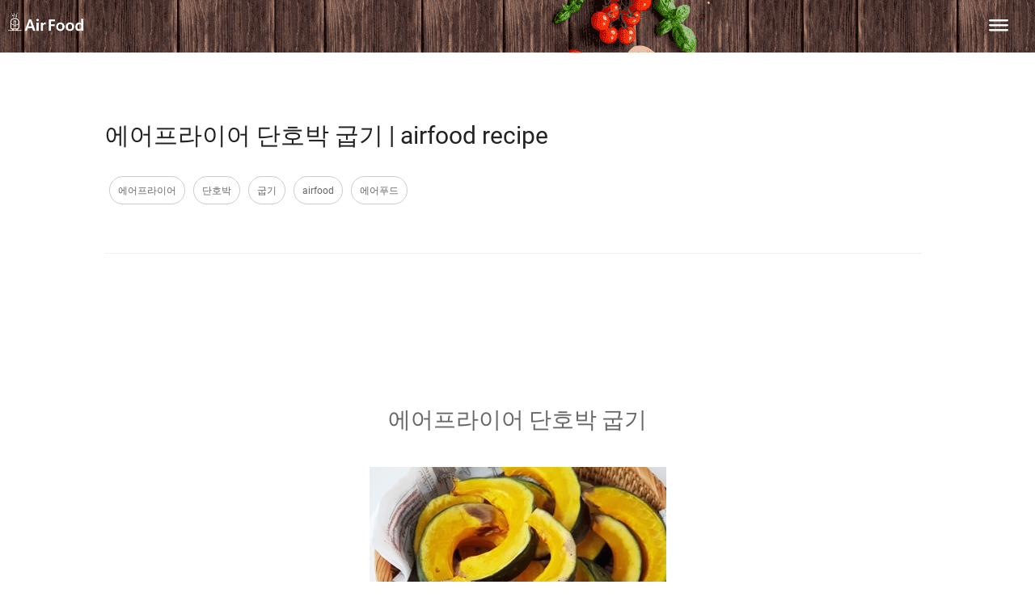

--- FILE ---
content_type: text/html; charset=UTF-8
request_url: https://airfood.kr/recipe/recipe_detail.php?regnum=64
body_size: 7583
content:



<!DOCTYPE html>
<html lang="ko-KR">
<head>

<title>에어프라이어 레시피 | airfood recipe</title>

<meta charset="UTF-8" />
<meta name="viewport" content="width=device-width, initial-scale=1" />

<!-- Setting SEO -->	
<meta name="description"			content="에어프라이어 단호박 굽기" />
<meta name="keywords"				content="airfood,에어푸드,레시피 등록,에어프라이어,에어,air fryer,air,fryer,air fryer recipe,에어 프라이어,에어프라이어 레시피,에어 프라이어 레시피,프라이어,recipe,register,레시피,recipe,에어프라이어,단호박,굽기,airfood,에어푸드" />
<meta name="copyright"				content="Copyright © 2019 Air Food" />
<meta property="og:title"			content="에어프라이어 레시피 | airfood recipe" />
<meta property="og:description"		content="에어프라이어 단호박 굽기" />
<meta property="og:image"			content="https://airfood.kr/upload/images/upload/images/b7be0246ac7e8e01400817ddbdde408a.jpg"/>
<meta property="og:url"				content="https://airfood.kr/recipe/recipe_detail.php?regnum=64" />
<!-- END SEO -->


<!--===============================================================================================-->
<link rel="stylesheet" type="text/css"  href="/css/fontawesome-all.css?10" />
<link rel="stylesheet" type="text/css"  href="/css/bootstrap.css?10" />
<link rel="stylesheet" type="text/css"  href="/css/util.css?10" />
<link rel="stylesheet" type="text/css"  href="/css/main.css?11" />
<link rel="stylesheet" type="text/css"  href="/css/hamburgers.css?10" />

<!-- Clarity -->
<script type="text/javascript">
    (function(c,l,a,r,i,t,y){
        c[a]=c[a]||function(){(c[a].q=c[a].q||[]).push(arguments)};
        t=l.createElement(r);t.async=1;t.src="https://www.clarity.ms/tag/"+i;
        y=l.getElementsByTagName(r)[0];y.parentNode.insertBefore(t,y);
    })(window, document, "clarity", "script", "ppglyyhdye");
</script>

<!-- Global site tag (gtag.js) - Google Analytics -->
<script async src="https://www.googletagmanager.com/gtag/js?id=UA-144193357-5"></script>
<script>
  window.dataLayer = window.dataLayer || [];
  function gtag(){dataLayer.push(arguments);}
  gtag('js', new Date());
  gtag('config', 'UA-144193357-5');
</script>


</head>

<body class="content-word body-min-height">
	
<header class="headr-bg">
	<div class="container-menu-desktop">

		<!-- Menu Mobile -->
		<div class="wrap-header-mobile">
			<div class="logo-mobile">
				<a href="/index.php"><img src="/images/icons/logo-01.png" alt="IMG-LOGO"></a>
			</div>
			<div id="top_menu_div" class="btn-show-menu-mobile hamburger hamburger--squeeze m-r--8">
				<span class="hamburger-box">
					<span class="hamburger-inner"></span>
				</span>
			</div>
		</div>
		
		<div class="menu-mobile">
			<ul class="main-menu-m">
				
				<a href="/index.php" id="header_recipe_a" >
					<li id="header_recipe_m">
						<i class="fas fa-fw fa-utensils"></i><span style="margin-left:10px;">Recipe</span>
					</li>
				</a>
				
				<a href="/video/video_list.php" id="header_video_a" >
					<li id="header_video_recipe_m">
						<i class="fas fa-fw fa-file-video"></i><span style="margin-left:10px;">Video Recipe</span>
					</li>
				</a>
				
				<a href="/shopping/shopping.php" id="header_shopping_a">
					<li id="header_shopping_m">
						<i class="fas fa-fw fa-shopping-bag"></i><span style="margin-left:10px;">Shopping</span>
					</li>
				</a>

				<a href="/login/login.php">
					<li id="headr_login_m" style="display:none;">
						<i class="fas fa-fw fa-sign-in-alt"></i><span style="margin-left:10px;">Login</span>
					</li>
				</a>

				<!-- Login -->
				<a href="/mypage/mypage.php">
					<li id="header_mypage_m" style="display:none;">
						<i class="fas fa-fw fa-cogs"></i><span style="margin-left:10px;">MyPage</span>
					</li>
				</a>
				
				<a href="/login/request/request_logout.php">
					<li id="header_logout_m" style="display:none;">
						<i class="fas fa-fw fa-sign-out-alt"></i><span style="margin-left:10px;">LogOut</span>
					</li>
				</a>
			</ul>
		</div>

		<!-- DeskTop Menu -->
		<div class="wrap-logo container">
			<div class="logo">
				<a href="/index.php"><img src="/images/icons/logo-01.png" alt="IMG-LOGO"></a>
			</div>
		</div>
		
		<div class="wrap-main-nav">
			<div class="main-nav">
				<nav class="menu-desktop">
					<ul class="main-menu">
						<li id="header_recipe" class="main-menu">
							<a href="/index.php"><i class="fas fa-fw fa-utensils"></i><span style="margin-left:10px;">Recipe</span></a>
						</li>
						
						<li id="header_video_recipe" class="main-menu">
							<a href="/video/video_list.php"><i class="fas fa-fw fa-file-video"></i><span style="margin-left:10px;">Video Recipe</span></a>
						</li>

						<li id="header_shopping" class="main-menu">
							<a href="/shopping/shopping.php"><i class="fas fa-fw fa-shopping-bag"></i><span style="margin-left:10px;">Shopping</span></a>
						</li>
						
						
						<li id="headr_login" class="main-menu" style="display:none;">
							<a href="/login/login.php"><i class="fas fa-fw fa-sign-in-alt"></i><span style="margin-left:10px;">Login</span></a>
						</li>
						
						<li id="header_mypage" class="main-menu" style="display:none;">
							<a href="/mypage/mypage.php"><i class="fas fa-fw fa-cogs"></i><span style="margin-left:10px;">MyPage</span></a>
						</li>

						<li id="header_logout" class="main-menu" style="display:none;">
							<a href="/login/request/request_logout.php"><i class="fas fa-fw fa-sign-out-alt"></i><span style="margin-left:10px;">LogOut</span></a>
						</li>
					</ul>
				</nav>
			</div>
		</div>
	</div>
</header>
<div id="recipe_menu_layout" class="p-t-50 p-b-50" style="display:none;">
	<div class="container">
		<div class="col-md-12">
			<a id="recipe_remove_btn"	class="app_regi_btn"	href="javascript:void(0);" rel="nofollow" >삭제</a>
			<a id="recipe_modify_btn"	class="app_regi_btn"	href="javascript:void(0);" rel="nofollow" style="margin-right:10px;">수정</a>
		</div>
	</div>
</div>

<!-- Information -->
<div class="bg0 p-t-50 content-word body-min-height">
	<div class="container" class="m-l-r-20">
		<div class="col-md-12 p-b-30">

			<div class="p-r-10 p-r-0-sr991">
				<h1 id="detail_title" class="f1-l-3 cl2 p-b-16 p-t-33 respon2 content-word">
					에어프라이어 단호박 굽기 | airfood recipe
				</h1>
				<div class="flex-wr-s-s m-t-10 m-b-10">
					<span class="flex-c-c size-h-2 bo-1-rad-20 bocl12 f1-s-9 p-rl-10 p-tb-5 m-all-5">에어프라이어</span><span class="flex-c-c size-h-2 bo-1-rad-20 bocl12 f1-s-9 p-rl-10 p-tb-5 m-all-5">단호박</span><span class="flex-c-c size-h-2 bo-1-rad-20 bocl12 f1-s-9 p-rl-10 p-tb-5 m-all-5">굽기</span><span class="flex-c-c size-h-2 bo-1-rad-20 bocl12 f1-s-9 p-rl-10 p-tb-5 m-all-5">airfood</span><span class="flex-c-c size-h-2 bo-1-rad-20 bocl12 f1-s-9 p-rl-10 p-tb-5 m-all-5">에어푸드</span>				</div>
				<div class="flex-wr-s-s p-t-5 p-b-10">
					<!--
					<span class="f1-s-3 cl8 m-r-15">
						<span id="detail_writer" class="f1-s-4 cl8 hov-cl10 trans-03">
						</span>
						<span class="m-rl-3"></span>
						<span id="detail_created">
							2020-07-03 11:52:05						</span>
					</span>
					-->
				</div>
				<hr/>

				<div class="container" style="width: 100%; margin-top:50px; margin-bottom:50px; text-align:center;">
	<div id="ad_banner_01" class="flex-c-c" style="width:320px; margin:0 auto;"> 
		<script async src="https://pagead2.googlesyndication.com/pagead/js/adsbygoogle.js?client=ca-pub-4513511797546891"
		crossorigin="anonymous"></script>
		<!-- airfood_320_50 -->
		<ins class="adsbygoogle"
			style="display:inline-block;width:320px;height:50px"
			data-ad-client="ca-pub-4513511797546891"
			data-ad-slot="3037855987"></ins>
		<script>
			(adsbygoogle = window.adsbygoogle || []).push({});
		</script>
		<!-- Airfood 320 * 50 -->
		<!-- Revive Adserver Asynchronous JS Tag - Generated with Revive Adserver v5.0.5 -->
		<!--
		<ins data-revive-zoneid="20" data-revive-id="325bea5f2c4f5c4557e9e7a410e9afe8"></ins>
		<script async src="//ad.qwertlab.com/adserver/www/delivery/asyncjs.php"></script>
		-->
	</div>
</div>

			</div>
			<!-- Content -->
			<div id="detail_body" class="recipe-body" style="text-aling:left;">
				<p style="text-align: center; "><br></p><h3 style="text-align: center; ">에어프라이어 단호박 굽기</h3><p style="text-align: center; "><br></p><p style="text-align: center; "><img src="/upload/images/b7be0246ac7e8e01400817ddbdde408a.jpg" style="width: 367px;"></p><p style="text-align: center; "><br></p><p style="text-align: center; "><br></p><p style="text-align: center; ">단호박은 껍질째 굽기 위해서 베이킹 소다로 깨끗하게 닦아줍니다.</p><p style="text-align: center; ">베이킹 소도가 묻은 상태로 5분덩도 두었다가 깨끗한물에 씻어줍니다.</p><p style="text-align: center; "><br></p><p style="text-align: center; "><br></p><p style="text-align: center; "><img src="/upload/images/f2f14d0f5c3c96a3f3289169cbb5108b.png" style="width: 552px;"></p><p style="text-align: center; "><br></p><p style="text-align: center; ">단호박의 꼭지를 도려내고 반으로 썰어줍니다.</p><p style="text-align: center; ">반으로 쪼갠 단호박의 씨는 숟가락을 이용해 싹싹 긁어내줍니다.</p><p style="text-align: center; "><br></p><p style="text-align: center; ">(단호박이 너무 딱딱해서 썰기 힘들 경우에는 전자레인지에 2분 정도 돌려준 후 썰면 쉽게 썰 수 있습니다)</p><p style="text-align: center; "><br></p><p style="text-align: center; "><br></p><p style="text-align: center; "><img src="/upload/images/eacdc2a9e89e757af81f385fabf70048.jpg" style="width: 299px;"></p><p style="text-align: center; "><br></p><p style="text-align: center; ">씨를 긁어낸 단호박은 굽기 편하게 가늘게 썰어줍니다.</p><p style="text-align: center; "><br></p><p style="text-align: center; "><br></p><p style="text-align: center; "><img src="/upload/images/5d471793c1fedc797ad4f83263c6cb79.png" style="width: 527px;"></p><p style="text-align: center; "><br></p><p style="text-align: center; ">에어프라이어 망에 골고루 잘 펼쳐서 단호박을 올려줍니다.</p><p style="text-align: center; ">에어프라이어 온도는 200도 시간은 20분 정도로 설정 후 구워줍니다.</p><p style="text-align: center; "><br></p><p style="text-align: center; "><br></p><p style="text-align: center; "><img src="/upload/images/57730676ea3c3c5df16ae53ec15f841a.png" style="width: 527px;"></p><p style="text-align: center; "><br></p><p style="text-align: center; ">에어프라이어 온도마다 차이가 있을 수 있으니 시간이나 온도를 잘 설정해주어야합니다.</p><p style="text-align: center; ">젓가락으로 찔렀을 때 쑥 들어가면 단호박이 잘 익은겁니다.</p><p style="text-align: center; "><br></p><p style="text-align: center; "><br></p><p style="text-align: center; "><img src="/upload/images/0c5b9cd6dbf35132bfb8e9114be6eaf7.jpg" style="width: 307px;"></p><p style="text-align: center; "><br></p><p style="text-align: center; ">잘 익은 단호박은 그냥 먹어도 맛있고</p><p style="text-align: center; ">요거트에 찍먹해도 참 맛있습니다.</p><p style="text-align: center; "><br></p><p style="text-align: center; "><br></p><p>
			</p>			</div>
		</div>
	</div>
</div>

<div id='middle_line'></div><div class="container m-b-50 m-t-50" style="width: 100%;">
  <div id="ad_banner_03" class="flex-c-c" style="width:320px; margin:0 auto;"> <!-- max-width:320px;  -->
      <!-- Revive Adserver Asynchronous JS Tag - Generated with Revive Adserver v5.0.5 -->
      <!-- 320 * 600 * -->
      <!--
      <ins data-revive-zoneid="61" data-revive-id="325bea5f2c4f5c4557e9e7a410e9afe8"></ins>
      <script async src="//ad.qwertlab.com/adserver/www/delivery/asyncjs.php"></script>
      -->
      <!-- TDI -->
      <!-- <script async src="https://ad.api.adwiser.kr/static/js/banner/showAd.js?code=YW0xeFRmbFJxWW14YzVrdTMwQ1prUT09&mode=300_250&close=&type=banner" ></script> -->
      <script src="//ad.adwiser.kr/cgi-bin/PelicanC.dll?impr?pageid=0HZh&out=script"></script>
    </div>
</div>






<!-- NewsBoard CSS  -->
<link rel="stylesheet" href="/css/style.css">
<link rel="stylesheet" href="/css/widgets.css">


<div class="pt-50 pb-50">
    <div class="container">
        <div class="row">
            <div class="col-lg-6 col-md-6">
                <div class="sidebar-widget widget-latest-posts mb-30" style="visibility: visible;">
                    <div class="widget-header-2 position-relative mb-30">
                        <h5 class="mt-5 mb-30"><a href="/index.php">추천 레시피</a></h5>
                    </div>
                    <div class="post-block-list post-module-1">
                        <ul class="list-post">
                            
                                        <li id=list_1 class="mb-30">
                                            <div class="d-flex hover-up-2 transition-normal">
                                                <div class="post-thumb post-thumb-80 d-flex mr-15 border-radius-5 img-hover-scale overflow-hidden">
                                                    <a class="color-white" href="/recipe/recipe_detail.php?regnum=64">
                                                        <img src="/upload/images/b7be0246ac7e8e01400817ddbdde408a.jpg" alt="">
                                                    </a>
                                                </div>
                                                <div class="post-content media-body">
                                                    <h6 class="post-title mb-15 text-limit-2-row font-medium">
                                                        <a href="/recipe/recipe_detail.php?regnum=64">에어프라이어 단호박 굽기</a>
                                                    </h6>
													<div class="entry-meta meta-1 float-start font-x-small text-uppercase">
														<span class="post-on"><a href="/recipe/recipe_detail.php?regnum=64">에어프라이어 단호박 굽기단호박은 껍질째 굽기 위해서 베이킹 소다로 깨...</a></span>
													</div>
                                                </div>
                                            </div>
                                        </li>
                                    
                                        <li id=list_2 class="mb-30">
                                            <div class="d-flex hover-up-2 transition-normal">
                                                <div class="post-thumb post-thumb-80 d-flex mr-15 border-radius-5 img-hover-scale overflow-hidden">
                                                    <a class="color-white" href="/recipe/recipe_detail.php?regnum=91">
                                                        <img src="/upload/images/b891030c4c5d0c6dc7d8e57cf418758c.jpg" alt="">
                                                    </a>
                                                </div>
                                                <div class="post-content media-body">
                                                    <h6 class="post-title mb-15 text-limit-2-row font-medium">
                                                        <a href="/recipe/recipe_detail.php?regnum=91">oo떡볶이 오뎅 튀김 만들기</a>
                                                    </h6>
													<div class="entry-meta meta-1 float-start font-x-small text-uppercase">
														<span class="post-on"><a href="/recipe/recipe_detail.php?regnum=91">에어프라이어 "오뎅"&nbsp;오뎅하면 오뎅탕이 생각나신다구요??오늘은 오뎅...</a></span>
													</div>
                                                </div>
                                            </div>
                                        </li>
                                    
                                        <li id=list_3 class="mb-30">
                                            <div class="d-flex hover-up-2 transition-normal">
                                                <div class="post-thumb post-thumb-80 d-flex mr-15 border-radius-5 img-hover-scale overflow-hidden">
                                                    <a class="color-white" href="/recipe/recipe_detail.php?regnum=126">
                                                        <img src="/upload/images/016159ad4a33550ffed12ceaab6763c9.jpg" alt="">
                                                    </a>
                                                </div>
                                                <div class="post-content media-body">
                                                    <h6 class="post-title mb-15 text-limit-2-row font-medium">
                                                        <a href="/recipe/recipe_detail.php?regnum=126">떡복이 만들기</a>
                                                    </h6>
													<div class="entry-meta meta-1 float-start font-x-small text-uppercase">
														<span class="post-on"><a href="/recipe/recipe_detail.php?regnum=126">떡복이 만들기떡복이는 위 사진처럼 초등학교 앞에서 만든 떡복이가 진리...</a></span>
													</div>
                                                </div>
                                            </div>
                                        </li>
                                    
                                        <li id=list_4 class="mb-30">
                                            <div class="d-flex hover-up-2 transition-normal">
                                                <div class="post-thumb post-thumb-80 d-flex mr-15 border-radius-5 img-hover-scale overflow-hidden">
                                                    <a class="color-white" href="/recipe/recipe_detail.php?regnum=56">
                                                        <img src="/upload/images/d51554efde924b7527453ee217545f9c.jpg" alt="">
                                                    </a>
                                                </div>
                                                <div class="post-content media-body">
                                                    <h6 class="post-title mb-15 text-limit-2-row font-medium">
                                                        <a href="/recipe/recipe_detail.php?regnum=56">명란바게트 만들기</a>
                                                    </h6>
													<div class="entry-meta meta-1 float-start font-x-small text-uppercase">
														<span class="post-on"><a href="/recipe/recipe_detail.php?regnum=56">에어프라이어를 활용한 명란바게트 만들기재료바게트, 명란, 마요네즈, 연...</a></span>
													</div>
                                                </div>
                                            </div>
                                        </li>
                                    
                                        <li id=list_5 class="mb-30">
                                            <div class="d-flex hover-up-2 transition-normal">
                                                <div class="post-thumb post-thumb-80 d-flex mr-15 border-radius-5 img-hover-scale overflow-hidden">
                                                    <a class="color-white" href="/recipe/recipe_detail.php?regnum=57">
                                                        <img src="/upload/images/27c98d246f9a3db94b05f51a5d168748.png" alt="">
                                                    </a>
                                                </div>
                                                <div class="post-content media-body">
                                                    <h6 class="post-title mb-15 text-limit-2-row font-medium">
                                                        <a href="/recipe/recipe_detail.php?regnum=57">에어프라이어 김부각 만들기</a>
                                                    </h6>
													<div class="entry-meta meta-1 float-start font-x-small text-uppercase">
														<span class="post-on"><a href="/recipe/recipe_detail.php?regnum=57">에어프라이어로 김부각 만들기재료김밥용 김, 찹쌀가루 60g, 물 240ml, 소금약...</a></span>
													</div>
                                                </div>
                                            </div>
                                        </li>
                                    
                                        <li id=list_6 class="mb-30">
                                            <div class="d-flex hover-up-2 transition-normal">
                                                <div class="post-thumb post-thumb-80 d-flex mr-15 border-radius-5 img-hover-scale overflow-hidden">
                                                    <a class="color-white" href="/recipe/recipe_detail.php?regnum=76">
                                                        <img src="/upload/images/fce5822fd572370b725020709017d0fe.png" alt="">
                                                    </a>
                                                </div>
                                                <div class="post-content media-body">
                                                    <h6 class="post-title mb-15 text-limit-2-row font-medium">
                                                        <a href="/recipe/recipe_detail.php?regnum=76">에어프라이어로 햄버거 만들기</a>
                                                    </h6>
													<div class="entry-meta meta-1 float-start font-x-small text-uppercase">
														<span class="post-on"><a href="/recipe/recipe_detail.php?regnum=76">에어프라이어로 햄버거 만들기재료준비소고기 300g, 돼지고기 300g, 햄버거 ...</a></span>
													</div>
                                                </div>
                                            </div>
                                        </li>
                                                                
                        </ul>
                    </div>
                </div>
            </div>


            <div class="col-lg-6 col-md-6">
                <div class="sidebar-widget widget-latest-posts mb-30" data-wow-delay="0.2s" style="visibility: visible;">
                    <div class="widget-header-2 position-relative mb-30">
                        <h5 class="mt-5 mb-30"><a href="/news/entertainment.php">비디오 레시피</a></h5>
                    </div>
                    <div class="post-block-list post-module-1">
                        
                                        <li id=list_7 class="mb-30">
                                            <div class="d-flex hover-up-2 transition-normal">
                                                <div class="post-thumb post-thumb-80 d-flex mr-15 border-radius-5 img-hover-scale overflow-hidden">
                                                    <a class="color-white" href="/video/video_detail.php?regnum=186">
                                                        <img src="https://img.youtube.com/vi/ZQ3oRTjObRk/0.jpg" alt="">
                                                    </a>
                                                </div>
                                                <div class="post-content media-body">
                                                    <h6 class="post-title mb-15 text-limit-2-row font-medium">
                                                        <a href="/video/video_detail.php?regnum=186">에어프라이어 리버스시어링 스테이크</a>
                                                    </h6>
													<div class="entry-meta meta-1 float-start font-x-small text-uppercase">
														<span class="post-on"><a href="/video/video_detail.php?regnum=186">[육식맨 채널 소개]고기없이 못 사는 육식주의자를 위한 본격 육식 요리 채...</a></span>
													</div>
                                                </div>
                                            </div>
                                        </li>
                                    
                                        <li id=list_8 class="mb-30">
                                            <div class="d-flex hover-up-2 transition-normal">
                                                <div class="post-thumb post-thumb-80 d-flex mr-15 border-radius-5 img-hover-scale overflow-hidden">
                                                    <a class="color-white" href="/video/video_detail.php?regnum=88">
                                                        <img src="https://img.youtube.com/vi/zqSOn4hQd_Y/0.jpg" alt="">
                                                    </a>
                                                </div>
                                                <div class="post-content media-body">
                                                    <h6 class="post-title mb-15 text-limit-2-row font-medium">
                                                        <a href="/video/video_detail.php?regnum=88">에어프라이어 가래떡 버터구이 만들기</a>
                                                    </h6>
													<div class="entry-meta meta-1 float-start font-x-small text-uppercase">
														<span class="post-on"><a href="/video/video_detail.php?regnum=88">초간단 가래떡구이 에어프라이어 가래떡버터구이 냉동 가래떡 해동하는법...</a></span>
													</div>
                                                </div>
                                            </div>
                                        </li>
                                    
                                        <li id=list_9 class="mb-30">
                                            <div class="d-flex hover-up-2 transition-normal">
                                                <div class="post-thumb post-thumb-80 d-flex mr-15 border-radius-5 img-hover-scale overflow-hidden">
                                                    <a class="color-white" href="/video/video_detail.php?regnum=154">
                                                        <img src="https://img.youtube.com/vi/uAGYzUmFBH8/0.jpg" alt="">
                                                    </a>
                                                </div>
                                                <div class="post-content media-body">
                                                    <h6 class="post-title mb-15 text-limit-2-row font-medium">
                                                        <a href="/video/video_detail.php?regnum=154">에어프라이어 팟! 사용후기입니다:)</a>
                                                    </h6>
													<div class="entry-meta meta-1 float-start font-x-small text-uppercase">
														<span class="post-on"><a href="/video/video_detail.php?regnum=154">에어프라이어 전용그릇이 있었어요.&nbsp;에어프라이어 팟! 사용후기입니다:...</a></span>
													</div>
                                                </div>
                                            </div>
                                        </li>
                                    
                                        <li id=list_10 class="mb-30">
                                            <div class="d-flex hover-up-2 transition-normal">
                                                <div class="post-thumb post-thumb-80 d-flex mr-15 border-radius-5 img-hover-scale overflow-hidden">
                                                    <a class="color-white" href="/video/video_detail.php?regnum=240">
                                                        <img src="https://img.youtube.com/vi/k2G8XvxPs4Y/0.jpg" alt="">
                                                    </a>
                                                </div>
                                                <div class="post-content media-body">
                                                    <h6 class="post-title mb-15 text-limit-2-row font-medium">
                                                        <a href="/video/video_detail.php?regnum=240">닭날개구이 에어프라이어 이용한 요리 구운치킨 간장맛</a>
                                                    </h6>
													<div class="entry-meta meta-1 float-start font-x-small text-uppercase">
														<span class="post-on"><a href="/video/video_detail.php?regnum=240">닭날개구이 에어프라이어 이용한 요리 구운치킨 간장맛&nbsp;Airfier Chicken wing...</a></span>
													</div>
                                                </div>
                                            </div>
                                        </li>
                                    
                                        <li id=list_11 class="mb-30">
                                            <div class="d-flex hover-up-2 transition-normal">
                                                <div class="post-thumb post-thumb-80 d-flex mr-15 border-radius-5 img-hover-scale overflow-hidden">
                                                    <a class="color-white" href="/video/video_detail.php?regnum=10">
                                                        <img src="https://img.youtube.com/vi/Ux0VtaxSM3o/0.jpg" alt="">
                                                    </a>
                                                </div>
                                                <div class="post-content media-body">
                                                    <h6 class="post-title mb-15 text-limit-2-row font-medium">
                                                        <a href="/video/video_detail.php?regnum=10">베이컨 치즈말이 구이(에어플라이어)</a>
                                                    </h6>
													<div class="entry-meta meta-1 float-start font-x-small text-uppercase">
														<span class="post-on"><a href="/video/video_detail.php?regnum=10">[출처]https://www.youtube.com/watch?v=Ux0VtaxSM3o[재료]베이컨, 모짜렐라치즈, 소스(다...</a></span>
													</div>
                                                </div>
                                            </div>
                                        </li>
                                    
                                        <li id=list_12 class="mb-30">
                                            <div class="d-flex hover-up-2 transition-normal">
                                                <div class="post-thumb post-thumb-80 d-flex mr-15 border-radius-5 img-hover-scale overflow-hidden">
                                                    <a class="color-white" href="/video/video_detail.php?regnum=322">
                                                        <img src="https://img.youtube.com/vi/pTiO0906Rys/0.jpg" alt="">
                                                    </a>
                                                </div>
                                                <div class="post-content media-body">
                                                    <h6 class="post-title mb-15 text-limit-2-row font-medium">
                                                        <a href="/video/video_detail.php?regnum=322">빠르고 쉽게 애호박 미트볼을 만들어보세요!</a>
                                                    </h6>
													<div class="entry-meta meta-1 float-start font-x-small text-uppercase">
														<span class="post-on"><a href="/video/video_detail.php?regnum=322">튀기지 않은 애호박 미트볼!&nbsp;고기 없는 애호박 미트볼. 맛있는 야채 미...</a></span>
													</div>
                                                </div>
                                            </div>
                                        </li>
                                                        </div>
                </div>
            </div>


        </div>
    </div>
</div>



<!-- Delete Dialog  =====================================================-->
<div class="dialog-bg" id="delete_dialog" style="display:none">
	<div class="dialog">
		
		<div class="dialog-header" style="border:none;">
			<span class="content-txt">삭제</span>
		</div>
		
		<div class="dialog-body">
			<span class="content-txt">정말 게시글을 <font color="red">"삭제"</font> 하시겠습니까?</span>
		</div>
		<div class="dialog-footer">
			<button id="dialog_cancel_btn"		class="btn btn-secondary m-20"  type="button" >취소</button>
			<button id="dialog_confirm_btn"		class="btn btn-primary m-20"    type="button" >삭제</button>
		</div>
	</div>
</div>


<!-- AD Banner 02 -->
<div style="width: 100%; margin-top:100px; text-align:center; margin-bottom:50px;">
	<div id="ad_banner_02" class="flex-c-c" style="width:300px; margin:0 auto;"> 
		<script async src="https://pagead2.googlesyndication.com/pagead/js/adsbygoogle.js?client=ca-pub-4513511797546891"
		crossorigin="anonymous"></script>
		<!-- airfood_300_250 -->
		<ins class="adsbygoogle"
			style="display:inline-block;width:300px;height:250px"
			data-ad-client="ca-pub-4513511797546891"
			data-ad-slot="9348931706"></ins>
		<script>
			(adsbygoogle = window.adsbygoogle || []).push({});
		</script>
		<!-- Airfood 300 * 250 -->
		<!-- Revive Adserver Asynchronous JS Tag - Generated with Revive Adserver v5.0.5 -->
		<!--
		<ins data-revive-zoneid="46" data-revive-id="325bea5f2c4f5c4557e9e7a410e9afe8"></ins>
		<script async src="//ad.qwertlab.com/adserver/www/delivery/asyncjs.php"></script>
		-->
	</div>
</div>




<!-- Footer -->
<footer style="margin-top:50px;">
	<div class="bg11" style="margin-top:0px; min-height:100px;">
		<div class="container size-h-4 flex-c-c p-tb-15" style="height:100px; line-height:100px;">
			<span class="f1-s-1 cl0 txt-center">
				Copyright © 2019 ~ 2024 Air Food
			</span>
		</div>
	</div>
</footer>


<!-- Session -->

<!-- ========================================================================= -->
<script type="text/javascript" src="/js/jquery.min.js"></script>
<script type="text/javascript" src="/js/common.js?28"></script>
<script type="text/javascript">

	$(document).ready(function(){
		
		//-- Setting Menu
		changeMenu(1);

		//-- Setting to Recipe Btn.
		var userEmailId = "";
		var writerId	= "yahweh87@naver.com";
		var userLevel	= "";


		//-- Check to Permission & Event.
		if((isEmpty(userEmailId)==false && userEmailId==writerId) || Number(userLevel) >= 2){
			
			$("#recipe_modify_btn").click(function(){
				window.location = "/recipe/recipe_modify.php?regnum="+"64";
			});

			$("#recipe_remove_btn").click(function(){
				$("#delete_dialog").show();
			});
			
			$("#dialog_cancel_btn").click(function(){
				$("#delete_dialog").hide();
			});

			$("#dialog_confirm_btn").click(function(){
				var url		= "/recipe/request/req_recipe_remove.php";
				var params  = {
					"reg_num"				: "64",
					"userEmailId"			: userEmailId,
					"userLevel"				: userLevel
				}
				$.ajax({      
					type:"POST",  
					url:url,      
					data:params,      
					success:function(result){
						if(result==200){
							alert("삭제되었습니다.");
							window.location = '/index.php';
						}else{
							alert("게시글 삭제에 실패하였습니다.\n관리자에게 문의하세요(Error Code : " + result + ")");
						}
						$("#delete_dialog").hide();
					},   
					error:function(e){
						$("#delete_dialog").hide();
					}  
				});
			});

			$("#recipe_menu_layout").show();
		}

		//-- Setting Header ---------------------------------------------
		var userEmailId = "";
		if(isEmpty(userEmailId)){
			$("#headr_login").show();
			$("#header_join").show();
			$("#headr_login_m").show();
			$("#header_join_m").show();
			$("#header_mypage").hide();
			$("#header_logout").hide();
			$("#header_mypage_m").hide();
			$("#header_logout_m").hide();
		}else{
			$("#headr_login").hide();
			$("#header_join").hide();
			$("#headr_login_m").hide();
			$("#header_join_m").hide();
			$("#header_mypage").show();
			$("#header_logout").show();
			$("#header_mypage_m").show();
			$("#header_logout_m").show();
		}
		//-- End Setting Header -----------------------------------------

	});

</script>

</body>
</html>


--- FILE ---
content_type: text/html; charset=utf-8
request_url: https://www.google.com/recaptcha/api2/aframe
body_size: 267
content:
<!DOCTYPE HTML><html><head><meta http-equiv="content-type" content="text/html; charset=UTF-8"></head><body><script nonce="J--hRTsXyea2A-BzA6wmvA">/** Anti-fraud and anti-abuse applications only. See google.com/recaptcha */ try{var clients={'sodar':'https://pagead2.googlesyndication.com/pagead/sodar?'};window.addEventListener("message",function(a){try{if(a.source===window.parent){var b=JSON.parse(a.data);var c=clients[b['id']];if(c){var d=document.createElement('img');d.src=c+b['params']+'&rc='+(localStorage.getItem("rc::a")?sessionStorage.getItem("rc::b"):"");window.document.body.appendChild(d);sessionStorage.setItem("rc::e",parseInt(sessionStorage.getItem("rc::e")||0)+1);localStorage.setItem("rc::h",'1769528121353');}}}catch(b){}});window.parent.postMessage("_grecaptcha_ready", "*");}catch(b){}</script></body></html>

--- FILE ---
content_type: text/css
request_url: https://airfood.kr/css/main.css?11
body_size: 46746
content:
/*//////////////////////////////////////////////////////////////////
[ FONT ]*/

/*------------------------------------------------------------------
[ 1 ]*/
@font-face {
  font-family: Roboto-Regular;
  src: url('../fonts/Roboto/Roboto-Regular.ttf'); 
}


/*------------------------------------------------------------------
[ Bootstrap ]*/
.container {
	max-width: 1080px;
	font-family: Roboto-Regular;
}

/*//////////////////////////////////////////////////////////////////
[ BUTTON BACK TO TOP ]*/
.btn-back-to-top {
  display: -webkit-box;
  display: -webkit-flex;
  display: -moz-box;
  display: -ms-flexbox;
  display: flex;
  position: fixed;
  width: 35px;
  height: 35px;
  bottom: -40px;
  right: 40px;
  background-color: #17b978;
  justify-content: center;
  align-items: center;
  z-index: 1000;
  opacity: 0.6;
  cursor: pointer;
  transition: all 0.4s;
  -webkit-transition: all 0.4s;
  -o-transition: all 0.4s;
  -moz-transition: all 0.4s;
}

.symbol-btn-back-to-top {
  font-size: 18px;
  color: white;
  line-height: 1em;
}

.btn-back-to-top:hover {
  opacity: 1;
}

@media (max-width: 575px) {
  .btn-back-to-top {
    bottom: 0px;
    right: 15px;
  }
}

.show-btn-back-to-top {bottom: 0;}

/*==================================================================
[ Logo ]*/
.wrap-logo {
  display: -webkit-box;
  display: -webkit-flex;
  display: -moz-box;
  display: -ms-flexbox;
  display: flex;
  justify-content: space-between;
  align-items: center;
  height: 102px;
  padding-top: 25px;
  padding-bottom: 10px;
}

/*---------------------------------------------*/
.logo {
  width: 25%;
  height: 100%;
  display: -webkit-box;
  display: -webkit-flex;
  display: -moz-box;
  display: -ms-flexbox;
  display: flex;
  justify-content: flex-start;
  align-items: center;
}

.logo img {
  width:200px;
  max-width: 100%;
  max-height: 50%;
}


/*==================================================================
[ Main nav ]*/
.wrap-main-nav {
  width: 100%;
  height: 55px;
  z-index: 1000;
  position: relative;
}

.main-nav {
  width: 100%;
  height: 55px;
  background-color: rgba(27,33,41,0.7);
  box-shadow: 0 3px 8px 0px rgba(0,0,0,0.05);
  -moz-box-shadow: 0 3px 8px 0px rgba(0,0,0,0.05);
  -webkit-box-shadow: 0 3px 8px 0px rgba(0,0,0,0.05);
  -o-box-shadow: 0 3px 8px 0px rgba(0,0,0,0.05);
  -ms-box-shadow: 0 3px 8px 0px rgba(0,0,0,0.05);
  -webkit-transform: translateY(0%);
  -moz-transform: translateY(0%);
  -ms-transform: translateY(0%);
  -o-transform: translateY(0%);
  transform: translateY(0%);
}

.menu-desktop {
  max-width: calc(100% - 30px);
  width: 1050px;
  margin: 0 auto;
  height: 55px;
  position: relative;
}

.main-menu {
  list-style-type: none;
  margin: 0;
  height: 100%;

  display: -webkit-box;
  display: -webkit-flex;
  display: -moz-box;
  display: -ms-flexbox;
  display: flex;
  align-items: center;
}

.main-menu > li {
  height: 100%;
  position: relative;
  margin-right:10px;
  text-align:center;
}

.main-menu > li > a {
  font-family: Roboto-Regular;
  font-size: 16px;
  line-height: 1.5;
  color: #fff;
  position: relative;
  display: -webkit-box;
  display: -webkit-flex;
  display: -moz-box;
  display: -ms-flexbox;
  display: flex;
  align-items: center;
  height: 100%;
  padding: 5px 0px;
  margin: 0 40px;
  transition: all 0.3s;
  -o-transition: all 0.3s;
  -moz-transition: all 0.3s;
  -webkit-transition: all 0.3s;
}

.main-menu > li > a::before {
  content: "";
  display: block;
  position: absolute;
  width: calc(100% + 36px);
  height: 5px;
  bottom: 0;
  left: -18px;
  background-color: #e6e6e6;
  transition: all 0.3s;
  -webkit-transition: all 0.3s;
  -o-transition: all 0.3s;
  -moz-transition: all 0.3s;

  -webkit-transform: scaleX(0);
  -moz-transform: scaleX(0);
  -ms-transform: scaleX(0);
  -o-transform: scaleX(0);
  transform: scaleX(0);
}

.main-menu > li > a::after {
  font-family: Material-Design-Iconic-Font;
  font-size: 16px;
  line-height: 1.5;
  margin-left: 6px;
  margin-bottom: 1px;
  transition: all 0.3s;
  -webkit-transition: all 0.3s;
  -o-transition: all 0.3s;
  -moz-transition: all 0.3s;
}

li.main-menu-active > a::before {
  -webkit-transform: scaleX(1);
  -moz-transform: scaleX(1);
  -ms-transform: scaleX(1);
  -o-transform: scaleX(1);
  transform: scaleX(1);
}

.main-menu > li > a:hover:before {
  -webkit-transform: scaleX(1);
  -moz-transform: scaleX(1);
  -ms-transform: scaleX(1);
  -o-transform: scaleX(1);
  transform: scaleX(1);
}

@media (max-width: 1199px) {
  .main-menu > li > a {
    margin: 0 10px;
  }

  .main-menu > li > a::before {
    left: -10px;
    width: calc(100% + 20px);
  }
}

/*---------------------------------------------*/
.sub-menu {
  list-style-type: none;
  position: absolute;
  top:0;
  left:100%;
  width: 225px;
  background-color: #fff;
  padding: 15px 0px 15px 0px;

  transition: all 0.3s;
  -webkit-transition: all 0.3s;
  -o-transition: all 0.3s;
  -moz-transition: all 0.3s;

  visibility: hidden;
  opacity: 0; 
  
  border: 1px solid #f2f2f2;
  box-shadow: 0 5px 10px 0px rgba(0,0,0,0.2);
  -moz-box-shadow: 0 5px 10px 0px rgba(0,0,0,0.2);
  -webkit-box-shadow: 0 5px 10px 0px rgba(0,0,0,0.2);
  -o-box-shadow: 0 5px 10px 0px rgba(0,0,0,0.2);
  -ms-box-shadow: 0 5px 10px 0px rgba(0,0,0,0.2);
}

.sub-menu li {
  position: relative;
  background-color: transparent;
}

.main-menu > li > .sub-menu {
  top:100%;
  left: 0px;
}

.main-menu > li.respon-sub-menu > .sub-menu {
  top:100%;
  left: auto;
  right: 0;
}

li.respon-sub-menu > .sub-menu .sub-menu {
  top:0;
  left: auto;
  right: 100%;
}

.sub-menu a {
  font-family: Roboto-Regular;
  font-size: 14px;
  line-height: 1.7857;
  color: #222;

  display: block;
  padding: 8px 30px; 
  width: 100%;

  transition: all 0.3s;
  -webkit-transition: all 0.3s;
  -o-transition: all 0.3s;
  -moz-transition: all 0.3s;
}

@media (max-width: 1199px) {
  .sub-menu {
    width: 190px;
  }

  .sub-menu a {
    padding: 8px 20px;
  }
}


/*---------------------------------------------*/
.main-menu > li:hover > a:after {
  color: #17b978;
}

.main-menu > li:hover > a {
  text-decoration: none;
  color: #17b978;
}

.main-menu > li:hover > .sub-menu {
  visibility: visible;
  opacity: 1;
}

.sub-menu li:hover > .sub-menu {
  visibility: visible;
  opacity: 1;
} 

.sub-menu li:hover {
  background-color: transparent;
}

.sub-menu > li:hover > a {
  background-color: #17b978;
  color: #fff;
  text-decoration: none;
}

/*>>>>>>>>>>>>>>>>>>>>>>>>>>>>>>>>>>>>>>>>>>>>>>>>>>>>>>>>>>>>>>>>>>
[ Header Mobile ]*/
.wrap-header-mobile {
  display: -webkit-box;
  display: -webkit-flex;
  display: -moz-box;
  display: -ms-flexbox;
  display: flex;
  align-items: center;
  height: 65px;
  padding: 10px 10px;
  display: none;
  box-shadow: 0 3px 8px 0px rgba(0,0,0,0.05);
  -moz-box-shadow: 0 3px 8px 0px rgba(0,0,0,0.05);
  -webkit-box-shadow: 0 3px 8px 0px rgba(0,0,0,0.05);
  -o-box-shadow: 0 3px 8px 0px rgba(0,0,0,0.05);
  -ms-box-shadow: 0 3px 8px 0px rgba(0,0,0,0.05);
  position: relative;
  z-index: 100;
}

/*------------------------------------------------------------------
[ Logo mobile ]*/
.logo-mobile {
  display: block;
  position: relative;
  height: 100%;
  -webkit-flex-grow: 1;
  -moz-flex-grow: 1;
  flex-grow: 1;
}

.logo-mobile img {
  max-width: 100%;
  max-height: 90%;
  position:absolute;
  top: 5%; 
  left: 0; 
  bottom: 0;
  margin: auto;
}

/*------------------------------------------------------------------
[ btn show menu ]*/
.hamburger {
  display: -webkit-box;
  display: -webkit-flex;
  display: -moz-box;
  display: -ms-flexbox;
  display: flex;
  align-items: center;
  padding: 30px;
  -webkit-transform: scale(0.6);
  -moz-transform: scale(0.6);
  -ms-transform: scale(0.6);
  -o-transform: scale(0.6);
  transform: scale(0.6);
}

.hamburger-inner, 
.hamburger-inner:after, 
.hamburger-inner:before {
  border-radius: 0;
}

/*==================================================================
[Steemi Detail Content] */

#list_container, #news_feed_list_div{
	min-height:500px;
}

#main_list_container{
	min-height:300px;
}

.recipe-body{
	margin-top:50px;
}



#detail_body pre {
    white-space: pre-wrap;       /* css-3 */
    white-space: -moz-pre-wrap;  /* Mozilla, since 1999 */
    white-space: -pre-wrap;      /* Opera 4-6 */
    white-space: -o-pre-wrap;    /* Opera 7 */
    word-wrap: break-word;       /* Internet Explorer 5.5+ */
    background-color: #f8f8f8;
    border: 1px solid #dfdfdf;
    margin-top: 1.5em;
    margin-bottom: 1.5em;
    padding: 0.125rem 0.3125rem 0.0625rem;
}

#detail_body pre code {
    background-color: transparent;
    border: 0;
    padding: 0;
}


/*==================================================================
*/
.content-title{
	font-size:18px; 
	font-weight:bold; 
	vertical-align: middle;
	padding-left:15px;
	height:35px;
	line-height: 35px;
}

.content-txt{
	font-size:18px; 
	font-weight:bold; 
	margin-left:5px; 
	vertical-align: middle;
	text-align:center;
	height:25px;
	margin-top:15px;
}

.content-table table {
	border: none;
	width:100%;
	margin:0;
	padding:0;
}

.content-table th {
	border:solid black 1px;
	border-color: rgb(69, 150, 118, 0.2);
	border-left: none;
	border-Right: none;
	padding:0px;
	height:60px;
	text-align:center;
	color:#459676;
}


.content-table td {
	border:solid black 1px;
	border-color: rgb(0, 0, 0, 0.08);
	border-left: none;
	border-Right: none;
	border-top: none;
	margin:0px;
	padding:0px;
	height:60px;
	vertical-align: middle;
	text-align:center;
	width:auto;
	padding-bottom:15px;
	padding-top:15px;
}


.content-table td:first-child, td:second-child{
	width:30%;
}

.content-word{
	word-break:break-all;
}

.col-100{
	width:100%;
	min-height:300px;
	position: relative;
    min-height: 1px;
    padding-right: 15px;
    padding-left: 15px;
}

.col-50{
	width:50%;
	min-height:300px;
	position: relative;
    min-height: 1px;
    padding-right: 15px;
    padding-left: 15px;
}

.col-50-2{
	width:50%;
	min-height:300px;
	position: relative;
    min-height: 1px;
}


@media(min-width:800px){
	.dialog{
		max-width:50%;
	}
	.airfood_footer{
		display:none;
	}
	.card-login {
	  max-width: 25rem;
	}

	.card-register {
	  max-width: 40rem;
	}

	.body-min-height{
		min-height:680px;
	}

	.recipe-body img{
		max-width:600px;
	}

}

@media ( max-width: 800px ) {
	
	.body-min-height{
		min-height:400px;
	}

	.card-login {
	  max-width: 90%;
	}

	.card-register {
	  max-width: 90%;
	}

	.airfood_footer{
		display:block;
	}

	.m-content-table{
		margin-left:0px;
		margin-right:0px;
	}

	.content-table th {
		font-size:12px;
	}

	.content-table td{
		font-size:11px;
	}

	.m-l-r-20{
		margin-left:0px;
		margin-right:0px;
	}

	.col-50{
		width:100%;
	}

	.form-label-group > input[type=password]{
		margin-top:1em;
	}

	.xads-table th{
		font-size:8px;
	}

	.xads-table td{
		font-size:8px;
	}

	.container {
		margin-left:0px;
		margin-right:0px;
		padding-left:0px;
		padding-right:0px;
	}

	.dialog{
		width:90%;
		max-width:90%;
	}
	.tui-datetime-input{
		width:88px;
	}
	.ad-container{
		max-width: 90%;
	}
	.recipe-body img{
		width:80%;
		max-width:80%;
	}
}	

.ad-container{
	margin-right: auto;
	margin-left: auto;
	padding-right: 15px;
	padding-left: 15px;
	display: -webkit-box;
	display: -webkit-flex;
	display: -moz-box;
	display: -ms-flexbox;
	display: flex;
	justify-content: center;
	align-items: center;
}

.ad-container > img{
    max-width: 100%;
}

/*==================================================================
[ Menu mobile ]*/
.menu-mobile {
  width: 100%;
  background-color: #fff;
  display: none;
}

.main-menu-m {
  padding-top: 13px;
  padding-bottom: 23px;
  background-color: rgba(27,33,41,0.9);
}

.main-menu-m > a > li {
  font-family: Roboto-Regular;
  font-size: 16px;
  color: #fff;
  line-height: 3.3;
  padding: 3px 25px 3px 25px;
  -webkit-transition: all 0.3s;
  -o-transition: all 0.3s;
  -moz-transition: all 0.3s;
  transition: all 0.3s;
}

.main-menu-m > a:hover {
  color: #fff;
}

.main-menu-m > a > li {
  position: relative;
  background-color: rgba(27,33,41. 0.5);
}

.arrow-main-menu-m {
  font-size: 14px;
  color: #fff;

  display: -webkit-box;
  display: -webkit-flex;
  display: -moz-box;
  display: -ms-flexbox;
  display: flex;
  justify-content: center;
  align-items: center;
  position: absolute;
  right: 18px;
  top: 3px;
  padding: 10px;
  cursor: pointer;
}

.arrow-main-menu-m i {
  transform-origin: center;
  -webkit-transition: all 0.3s;
  -o-transition: all 0.3s;
  -moz-transition: all 0.3s;
  transition: all 0.3s;
}

.turn-arrow-main-menu-m i {
  -webkit-transform: rotate(90deg);
  -moz-transform: rotate(90deg);
  -ms-transform: rotate(90deg);
  -o-transform: rotate(90deg);
  transform: rotate(90deg);
}

/*---------------------------------------------*/
.sub-menu-m {
  background-color: #fff;
  padding: 10px 50px 15px 20px;
  display: none;
}

.sub-menu-m a {
  font-family: Roboto-Regular;
  font-size: 15px;
  color: #17b978;
  line-height: 2.5;
  padding: 5px 15px 5px 15px;
}

.sub-menu-m a:hover {
  text-decoration: none;
}

/*---------------------------------------------*/
@media (max-width: 1400px){
  .wrap-header-mobile {
    display: -webkit-box;
    display: -webkit-flex;
    display: -moz-box;
    display: -ms-flexbox;
    display: flex;
  }

  .topbar,
  .logo,
  .no-banner,
  .wrap-main-nav {display: none;}

  .wrap-logo {
    display:none;
  }

  .banner-header {  
    width: 100%;
    justify-content: center;
  }
}

@media (min-width: 1401px){
  .menu-mobile {
	display: none;
  }
}


/*//////////////////////////////////////////////////////////////////
[ Tab01 ]*/
/*.tab01 .nav-tabs {
  display: -webkit-box;
  display: -webkit-flex;
  display: -moz-box;
  display: -ms-flexbox;
  display: flex;
  flex-wrap: wrap;
  align-items: center;
  border: none;
  flex-grow: 1;
  height: 100%;
}

.tab01 .nav-tabs .nav-item-more,
.tab01 .nav-tabs .nav-item {
  height: 100%;
  padding: 0px;
  margin: 0px;
}

.tab01 .nav-link {
  font-family: Roboto-Regular;
  font-size: 14px;
  color: #555;
  line-height: 1.7;
  
  display: -webkit-box;
  display: -webkit-flex;
  display: -moz-box;
  display: -ms-flexbox;
  display: flex;
  align-items: center;
  height: 100%;
  padding: 5px 12px;
  border-radius: 0px;
  border: none;
  position: relative;

  -webkit-transition: all 0.3s;
  -o-transition: all 0.3s;
  -moz-transition: all 0.3s;
  transition: all 0.3s;
}

.tab01 .nav-link.active::after {
  content: "";
  display: block;
  position: absolute;
  background-color: #fff;
  width: 7px;
  height: 7px;
  border-left: 1px solid #d5d5d5;
  border-bottom: 1px solid #d5d5d5;
  left: calc(50% - 5px);
  bottom: -5px;
  
  -webkit-transform: rotate(-45deg);
  -moz-transform: rotate(-45deg);
  -ms-transform: rotate(-45deg);
  -o-transform: rotate(-45deg);
  transform: rotate(-45deg);
}

.tab01 .nav-link:hover {
  color: #17b978 !important;
}

.tab01-link {
  padding-left: 10px;
  white-space: nowrap;
}

.tab01-title {
  padding-right: 25px;
}

.tab01 .nav-link.dropdown-toggle::after {
  display: none;
}

.tab01 .dropdown-menu {
  min-width: 135px;
  border-radius: 0px;
  padding: 5px 0;
}

.tab01 .dropdown-menu .nav-link {
  width: 100%;
}

.tab01 .dropdown-menu .nav-link.active {
  color: #17b978;
}

.tab01 .dropdown-menu .nav-link.active::after {
  display: none;
}
*/


/*//////////////////////////////////////////////////////////////////
[ Modal video 01 ]*/
/*
body {padding-right: 0px !important;}
.modal {
  padding: 0px !important;
  z-index: 1160;
  overflow-x: hidden;
  overflow-y: auto !important;
}
.modal-open {overflow-y: scroll;}

.modal-backdrop {
  background-color: transparent;
}

#modal-video-01 {
  background-color: rgba(0,0,0,0.8);
  z-index: 1250;
  
}

#modal-video-01 .modal-dialog {
  max-width: 100%;
  height: 100%;
  padding: 0;
  margin: 0;
  display: -webkit-box;
  display: -webkit-flex;
  display: -moz-box;
  display: -ms-flexbox;
  display: flex;
  flex-wrap: wrap;
  justify-content: center;
  align-items: center;
  position: relative;
}

.wrap-video-mo-01 {
  width: 854px;
  height: auto;
  position: relative;
  margin: 15px;
}

.wrap-video-mo-01::before {
  content: "";
  display: block;
  width: 100%;
  padding-top: 56.25%;
}

.video-mo-01 {
  position: absolute;
  width: 100%;
  height: 100%;
  top: 0;
  left: 0;
  opacity: 0;
  -webkit-transition: all 2s;
  -o-transition: all 2s;
  -moz-transition: all 2s;
  transition: all 2s;
}

.video-mo-01 iframe {
  width: 100%;
  height: 100%;
}

.close-mo-video-01 {
  font-size: 50px;
  color: white;
  opacity: 0.6;
  display: -webkit-box;
  display: -webkit-flex;
  display: -moz-box;
  display: -ms-flexbox;
  display: flex;
  align-items: center;
  justify-content: center;
  position: absolute;
  z-index: 1250;
  width: 60px;
  height: 60px;
  top: 0;
  right: 0;
}

.close-mo-video-01:hover {
  cursor: pointer;
  opacity: 1;
}
*/

/*//////////////////////////////////////////////////////////////////
[ Bread crumb ]*/
.breadcrumb-item {
  display: -webkit-box;
  display: -webkit-flex;
  display: -moz-box;
  display: -ms-flexbox;
  display: flex;
}

.breadcrumb-item+.breadcrumb-item::before {
  height: 100%;
  content: "\f105";
  font-family: FontAwesome;
  font-size: 12px;
  padding-right: 10px;
  padding-left: 12px;
  color: #999;
}

a.breadcrumb-item:hover {
  color: #17b978;
}

/*//////////////////////////////////////////////////////////////////
[ Pagination ]*/
.pagi-item {
  font-family: Roboto-Regular;
  font-size: 13px;
  line-height: 1.5;
  color: #808080;
  width: 36px;
  height: 36px;
  border: 1px solid #e9e9e9;
  border-radius: 50%;
}

.pagi-item.pagi-active {
  background-color: #17b978;
  border-color: #17b978;
  color: #fff;
}


/*==================================================================
   COLOR COLOR COLOR COLOR COLOR COLOR COLOR COLOR COLOR COLOR COLOR 
==================================================================*/
.bocl0 {border-color: #fff;}
.bocl1 {border-color: #111;}
.bocl2 {border-color: #222;}
.bocl3 {border-color: #333;}
.bocl4 {border-color: #444;}
.bocl5 {border-color: #555;}
.bocl6 {border-color: #666;}
.bocl7 {border-color: #777;}
.bocl8 {border-color: #888;}
.bocl9 {border-color: #999;}
.bocl10 {border-color: #17b978;}
.bocl11 {border-color: #e6e6e6;}
.bocl12 {border-color: #ccc;}
.bocl13 {border-color: #d9d9d9;}

/*---------------------------------------------*/
.cl-none {color: transparent;}
.cl0 {color: #fff;}
.cl1 {color: #111;}
.cl2 {color: #222;}
.cl3 {color: #333;}
.cl4 {color: #444;}
.cl5 {color: #555;}
.cl6 {color: #666;}
.cl7 {color: #777;}
.cl8 {color: #888;}
.cl9 {color: #999;}
.cl10 {color: #17b978;}
.cl11 {color: #ccc;}
.cl12 {color: #e71d69;}
.cl13 {color: #15a752;}
.cl14 {color: #e3724a;}
.cl15 {color: #b2b2b2;}
.cl16 {color: #e5e5e5;}
.cl17 {color: #00b5e9;}
.cl18 {color: #2489b0;}


/*==================================================================
    TEXT TEXT TEXT TEXT TEXT TEXT TEXT TEXT TEXT TEXT TEXT TEXT TEXT
==================================================================*/
/*//////////////////////////////////////////////////////////////////
[ S-Text 0 - 15 ]*/
.f1-s-1 {
  font-family: Roboto-Regular;
  font-size: 14px;
  line-height: 1.7;
}

.f1-s-2 {
  font-family: Roboto-Regular;
  font-size: 14px;
  line-height: 1.2;
}

.f1-s-3 {
  font-family: Roboto-Regular;
  font-size: 12px;
  line-height: 1.7;
}

.f1-s-4 {
  font-family: Roboto-Regular;
  font-size: 12px;
  line-height: 1.7;
}

.f1-s-5 {
  font-family: Roboto-Regular;
  font-size: 15px;
  line-height: 1.333333;
}

.f1-s-6 {
  font-family: Roboto-Regular;
  font-size: 12px;
  line-height: 1.7;
}

.f1-s-7 {
  font-family: Roboto-Regular;
  font-size: 15px;
  line-height: 1.466667;
}

.f1-s-8 {
  font-family: Roboto-Regular;
  font-size: 14px;
  line-height: 1.5;
}

.f1-s-9 {
	font-family: Roboto-Regular;
	font-size: 12px;
	line-height: 1.5;
}

.f1-s-10 {
  font-family: Roboto-Regular;
  font-size: 13px;
  line-height: 1.3;
}

.f1-s-11 {
  font-family: Roboto-Regular;
  font-size: 14px;
  line-height: 1.8;
}

.f1-s-12 {
  font-family: Roboto-Regular;
  font-size: 15px;
  line-height: 1.8;
}

.f1-s-13 {
  font-family: Roboto-Regular;
  font-size: 13px;
  line-height: 1.7;
}

/*---------------------------------------------*/
.f2-s-1 {
  font-family: Roboto-Regular;
  font-size: 14px;
  line-height: 1.7;
}


/*//////////////////////////////////////////////////////////////////
[ M-Text 16 - 25 ]*/
.f1-m-1 {
  font-family: Roboto-Regular;
  font-size: 16px;
  line-height: 1.5;
}

.f1-m-2 {
  font-family: Roboto-Regular;
  font-size: 18px;
  line-height: 1.333333;
}

.f1-m-3 {
  font-family: Roboto-Regular;
  font-size: 15px;
  line-height: 1.25;
}

.f1-m-4 {
  font-family: Roboto-Regular;
  font-size: 16px;
  line-height: 1.5;
}

.f1-m-5 {
  font-family: Roboto-Regular;
  font-size: 24px;
  line-height: 1.3;
}

.f1-m-6 {
  font-family: Roboto-Regular;
  font-size: 18px;
  line-height: 1.333333;
}

.f1-m-7 {
  font-family: Roboto-Regular;
  font-size: 20px;
  line-height: 1.3;
}


/*//////////////////////////////////////////////////////////////////
[ L-Text >= 26 ]*/
.f1-l-1 {
  font-family: Roboto-Regular;
  font-size: 30px;
  line-height: 1.2;
}

.f1-l-2 {
  font-family: Roboto-Regular;
  font-size: 22px;
  line-height: 1.272727;
}

.f1-l-3 {
  font-family: Roboto-Regular;
  font-size: 30px;
  line-height: 1.3;
}

.f1-l-4 {
  font-family: Roboto-Regular;
  font-size: 22px;
  line-height: 1.545454;
}

.f1-l-5 {
  font-family: Roboto-Regular;
  font-size: 36px;
  line-height: 1.333333;
}

.f1-l-6 {
  font-family: Roboto-Regular;
  font-size: 20px;
  line-height: 1.272727;
}

.f1-l-7 {
  font-family: Roboto-Regular;
  font-size: 16px;
  line-height: 1.272727;
}



/*==================================================================
    SIZE SIZE SIZE SIZE SIZE SIZE SIZE SIZE SIZE SIZE SIZE SIZE SIZE 
==================================================================*/
/*//////////////////////////////////////////////////////////////////
[ Size ]*/
.size-a-1 {
  width: 45px;
  height: 100%;
}

.size-a-2 {
  width: 220px;
  height: 45px;
}

.size-a-3 {
  width: 100%;
  height: 440px;
}

.size-a-4 {
  width: 100%;
  height: 244px;
}

.size-a-5 {
  width: 100%;
  height: 194px;
}

.size-a-6 {
  max-width: 100%;
  max-height: 72px;
}

.size-a-7 {
  max-width: 100%;
  max-height: 54px;
}

.size-a-8 {
  width: 30px;
  height: 30px;
}

.size-a-9 {
  width: 100%;
  height: 60px;
}

.size-a-10 {
  width: 55px;
  height: 100%;
}

/*---------------------------------------------*/
.size-a-11 {
  width: 100%;
  height: 536px;
}

@media (max-width: 1199px) {
  .size-a-11 {height: 400px;}
}

@media (max-width: 575px) {
  .size-a-11 {height: 350px;}
}

/*---------------------------------------------*/
.size-a-12 {
  width: 100%;
  height: 292px;
}

.size-a-13 {
  width: 100%;
  height: 50px;
}

.size-a-14 {
  width: 100%;
  height: 219px;
}

.size-a-15 {
  width: 100%;
  min-height: 150px;
}

.size-a-16{
  width: 100%;
  max-width: 286px;
  height: 50px;
}

.size-a-17 {
  max-width: 100%;
  min-width: 180px;
  height: 40px;
}

/*---------------------------------------------*/
.size-a-18 {
  width: 100%;
  height: 680px;
}

@media (max-width: 767px) {
  .size-a-18 {height: 480px;}
}

/*---------------------------------------------*/
.size-a-19{
  width: 100%;
  height: 50px;
}

.size-a-20 {
  max-width: 100%;
  min-width: 120px;
  height: 40px;
}


/*//////////////////////////////////////////////////////////////////
[ Width ]*/
.size-w-0 {
  flex-grow: 1;
}

.size-w-1 {
  width: 100px;
}

.size-w-2 {
  width: calc(100% - 118px);
}

.size-w-3 {
  width: calc(100% - 48px);
}

.size-w-4 {
  width: 80px;
}

.size-w-5 {
  width: calc(100% - 95px);
}

.size-w-6 {
  width: calc(62% - 20px);
}

.size-w-7 {
  width: calc(38% - 20px);
}

.size-w-8 {
  width: 260px;
}

.size-w-9 {
  width: calc(100% - 285px);
}

.size-w-10 {
  width: 100px;
}

.size-w-11 {
  width: calc(100% - 118px);
}

.size-w-12 {
  width: 100px;
}

.size-w-13 {
  width: calc(100% - 120px);
}

.size-w-14 {
  width: 100%
}

.size-w-15 {
  width: 200px;
}

.size-w-16 {
  width: calc(100% - 218px);
}

.size-w-17 {
  width: 100%;
}


.size-w-18 {
  width: 150px;
}

.size-w-19 {
  width: calc(100% - 168px);
}


@media ( max-width: 800px ) {

.size-w-12 {
	width : 100%;
}

.size-w-13{
	padding-top:30px;
	width: 100%;
}

.size-w-15 {
  width:  100%;
}

.size-w-16 {
  width: 100%;
}

.size-w-18 {
  width: 100%;
}

.size-w-19 {
  width: 100%;
}

}

/*//////////////////////////////////////////////////////////////////
[ Height ]*/
.size-h-1 {
  max-height: 45px;
}

.size-h-2 {
  min-height: 35px;
}

.size-h-3 {
  height: 95px;
}

.size-h-3 {
  height: 95px;
}

.size-h-4 {
  min-height: 80px;
}


/*==================================================================
   BACKGROUND BACKGROUND BACKGROUND BACKGROUND BACKGROUND BACKGROUND 
==================================================================*/
.bg-none {background-color: transparent;}
.bg0 {background-color: #fff;}
.bg1 {background-color: #111;}
.bg2 {background-color: #222;}
.bg3 {background-color: #333;}
.bg4 {background-color: #444;}
.bg5 {background-color: #555;}
.bg6 {background-color: #666;}
.bg7 {background-color: #777;}
.bg8 {background-color: #888;}
.bg9 {background-color: #999;}
.bg10 {background-color: #17b978;}
.bg11 {background-color: rgba(27,33,41,0.8);}


/*---------------------------------------------*/
.bg-img1 {
  background-position: center center;
  background-repeat: no-repeat;
  background-size: cover;
}

/*---------------------------------------------*/
.bg-img2 {
  background-position: top center;
  background-repeat: no-repeat;
  background-size: cover;
}

/*---------------------------------------------*/
.bg-facebook {background-color: #3b5998;}
.bg-twitter {background-color: #1da1f2;}
.bg-youtube {background-color: #ff0000;}
.bg-google {background-color: #dd4b39;}
.bg-pinterest {background-color: #bd081c;}



/*==================================================================
 HOW HOW HOW HOW HOW HOW HOW HOW HOW HOW HOW HOW HOW HOW HOW HOW HOW 
==================================================================*/

/*---------------------------------------------*/
.how-bor1 {
  border-bottom: 1px solid rgba(255,255,255,0.1);
}

.how-bor1:last-child {
  border: none;
}

/*---------------------------------------------*/
.how-bor2 {
  border-bottom: 1px solid #f0f0f0;
}

.how-bor2:last-child {
  border: none;
}

/*---------------------------------------------*/
.how-bor3 {
  border-bottom: 1px solid #e6e6e6;
}

.how-bor3:first-child {
  border-top: 1px solid #e6e6e6;
}

/*---------------------------------------------*/
.how-txt1 {
  white-space: normal;
  display: box;
  display:-moz-box;
  display:-webkit-box;
  -webkit-line-clamp: 2;
  -webkit-box-orient: vertical;
  overflow: hidden;
  text-overflow: ellipsis;
}

/*---------------------------------------------*/
.how-txt2 {
  white-space: normal;
  display: box;
  display:-moz-box;
  display:-webkit-box;
  -webkit-line-clamp: 1;
  -webkit-box-orient: vertical;
  overflow: hidden;
  text-overflow: ellipsis;
}

/*---------------------------------------------*/
.how-txt3 {
  white-space: normal;
  overflow: hidden;
}

/*---------------------------------------------*/
.how-overlay1 {
  position: relative;
  z-index: 1;
}

.how-overlay1::before {
  content: "";
  display: block;
  position: absolute;
  z-index: -1;
  width: 100%;
  height: 100%;
  top: 0;
  left: 0;
  opacity: 0.5;
  background: rgba(0,0,0,0.5);
  background: -webkit-linear-gradient(bottom, rgba(0,0,0,1), rgba(0,0,0,0));
  background: -o-linear-gradient(bottom, rgba(0,0,0,1), rgba(0,0,0,0));
  background: -moz-linear-gradient(bottom, rgba(0,0,0,1), rgba(0,0,0,0));
  background: linear-gradient(bottom, rgba(0,0,0,1), rgba(0,0,0,0));
}

/*---------------------------------------------*/
.how1 {
  position: relative;
}

.how1-child1 {
  position: absolute;
  z-index: 2;
  width: 100%;
  height: 100%;
  top: 0;
  left: 0;
  opacity: 0.5;
  background: rgba(0,0,0,0.5);
  background: -webkit-linear-gradient(bottom, rgba(0,0,0,1), rgba(0,0,0,0));
  background: -o-linear-gradient(bottom, rgba(0,0,0,1), rgba(0,0,0,0));
  background: -moz-linear-gradient(bottom, rgba(0,0,0,1), rgba(0,0,0,0));
  background: linear-gradient(bottom, rgba(0,0,0,1), rgba(0,0,0,0));
}

.how1:hover .how1-child1 {
  opacity: 0.3;
}

.how1-child2 {
  z-index: 3;
}

/*---------------------------------------------*/
.how2 {
  height: 50px;
  border: 1px solid #e6e6e6;
  padding: 0 18px;
  position: relative;
}

.how2::before {
  content: "";
  display: block;
  position: absolute;
  width: 5px;
  height: calc(100% + 2px);
  top: -1px;
  left: -1px;
}

.how2-cl1::before {
  background-color: #e71d69;
}

.how2-cl2::before {
  background-color: #15a752;
}

.how2-cl3::before {
  background-color: #e3724a;
}

.how2-cl4::before {
  background-color: #333;
}

.how2-cl5::before {
  background-color: #00b5e9;
}

.how2-cl6::before {
  background-color: #2489b0;
}



/*==================================================================
      PSEUDO PSEUDO PSEUDO PSEUDO PSEUDO PSEUDO PSEUDO PSEUDO PSEUDO
==================================================================*/
/*//////////////////////////////////////////////////////////////////
[ Hover ]*/

.hov-cl0:hover {color: #fff;}
.hov-bg0:hover {background-color: #fff;}

.hov-cl10:hover {color: #17b978;}
.hov-bg10:hover {background-color: #17b978;}

/*---------------------------------------------*/
.hov-img0 {
  display: block;
  overflow: hidden;
}

.hov-img0 > img{
  width: 100%;
  -webkit-transition: transform 0.9s ease;
  -o-transition: transform 0.9s ease;
  -moz-transition: transform 0.9s ease;
  transition: transform 0.9s ease;
}

.hov-img0:hover > img {
  -webkit-transform: scale(1.1);
  -moz-transform: scale(1.1);
  -ms-transform: scale(1.1);
  -o-transform: scale(1.1);
  transform: scale(1.1);
}

/*---------------------------------------------*/
.hov-link1:hover {
  color: #17b978;
  text-decoration: underline;
}

/*---------------------------------------------*/
.hov-btn1:hover {
  background-color: #17b978;
  border-color: #17b978;
  color: #fff;
}

/*---------------------------------------------*/
.hov-btn2:hover {
  border-color: #17b978;
  color: #17b978;
}


/*---------------------------------------------*/
.hov1:hover {
  opacity: 0.8;
}



/*==================================================================
   OTHER OTHER OTHER OTHER OTHER OTHER OTHER OTHER OTHER OTHER OTHER 
==================================================================*/
/*------------------------------------------------------------------
[ Input ]*/
.focus-in0:focus::-webkit-input-placeholder { color:transparent; }
.focus-in0:focus:-moz-placeholder { color:transparent; }
.focus-in0:focus::-moz-placeholder { color:transparent; }
.focus-in0:focus:-ms-input-placeholder { color:transparent; }

.plh3::-webkit-input-placeholder { color: #333;}
.plh3:-moz-placeholder { color: #333;}
.plh3::-moz-placeholder { color: #333;}
.plh3:-ms-input-placeholder { color: #333;}

.plh6::-webkit-input-placeholder { color: #666;}
.plh6:-moz-placeholder { color: #666;}
.plh6::-moz-placeholder { color: #666;}
.plh6:-ms-input-placeholder { color: #666;}

.plh9::-webkit-input-placeholder { color: #999;}
.plh9:-moz-placeholder { color: #999;}
.plh9::-moz-placeholder { color: #999;}
.plh9:-ms-input-placeholder { color: #999;}

/*------------------------------------------------------------------
[ Parallax100 ]*/
.parallax100 {
  background-attachment: fixed;
  background-position: center 0;
  background-repeat: no-repeat;
  background-size: cover;
}

@media (max-width: 991px) {
  .parallax100 {background-attachment: inherit;}
}

/*------------------------------------------------------------------
[ Wrap Picture ]*/
.wrap-pic-s, .wrap-pic-max-s,
.wrap-pic-w, .wrap-pic-max-w,
.wrap-pic-h, .wrap-pic-max-h {display: block;}

.wrap-pic-w > img {width: 100%;}
.wrap-pic-max-w > img {max-width: 100%;}

.wrap-pic-h > img {height: 100%;}
.wrap-pic-max-h > img {max-height: 100%;}

.wrap-pic-s > img {width: 100%; height: 100%;}
.wrap-pic-max-s > img {max-width: 100%; max-height: 100%;}

/*==================================================================
  RESPONSIVE RESPONSIVE RESPONSIVE RESPONSIVE RESPONSIVE RESPONSIVE
==================================================================*/

@media (max-width: 991px) {
  .respon1 {font-size: 22px}
}

@media (max-width: 767px) {
  .respon2 {font-size: 19px}
}

.wrap-logo .container{
	display:none;
}

.footer{
    z-index: 100;
    position: fixed;
    bottom: 0;
    width: 100%;
}

.headr-bg{
	background-image:url('../images/background-top.png');
	-webkit-background-size: inherit;
	-moz-background-size: inherit;
	background-size: inherit;
	background-attachment: fixed;
	background-position:top center;
	position: relative;
	font-family: 'noto sans', sans-serif;
	font-weight: 400;
	font-size: 1em;
	color: #8a8683;
	background-color: #2b3340;
	margin:0px 0px;
	overflow: hidden;
	background-repeat: repeat-x;
}

/*
	Custom CSS
*/

.join_textarea {
	width:100%;
	height:150px;
	background-color:white;
	font-size:11px;
}

footer.waiting_footer{
	display: flex;
	position: absolute;
	right: 0;
	bottom: 0;
	width: 100%;
	height: 80px;
	background-color: #e9ecef;
}

.waiting_btn{
	display: inline-block;
	font-weight: 400;
	text-align: center;
	vertical-align: middle;
	border: 1px solid transparent;
	padding: 0.375rem 0.75rem;
	font-size: 1rem;
	line-height: 1.5;
	border-radius: 0.25rem;
	color: #fff;
    background-color: #41C690;
    border-color: #41C690;
	max-width:50%;
}

.waiting_btn:hover {
  color: #FAFAFA;
  text-decoration: none;
}

.wrap-loading{ /*ȭ�� ��ü�� ��Ӱ� �մϴ�.*/
    position: fixed;
    left:0;
    right:0;
    top:0;
    bottom:0;
    background: rgba(0,0,0,0.5); /*not in ie */
	z-index:100;
}

.wrap-loading .loading{ /*�ε� �̹���*/
	position: fixed;
	top:50%;
	left:50%;
	z-index:999;
}

.wrap_content{
	height:650px;
	overflow-y:auto;
}

.app_regi_btn{
	display: inline-block;
	font-weight: 400;
	color: #212529;
	text-align: center;
	vertical-align: middle;
	font-size: 13px;
	width: auto;
    padding-left: 20px;
    padding-right: 20px;
	line-height:35px;
	height:35px;
	float:right;
	text-decoration:none;
	color: #fff;
	background-color: #41C690;
	border-color: #41C690;
	border-radius: 0.25rem;
}

.app_regi_btn:hover{
	color: #fff;
	background-color: #62D0A3;
	text-decoration: underline;
}

.dialog-bg{
	position: fixed;
    left:0;
    right:0;
    top:0;
    bottom:0;
    background: rgba(0,0,0,0.5);
	z-index:100;
}

.dialog{
	position: relative;
    top: 20%;
	margin:0 auto;
}

.dialog-header {
  display: -webkit-box;
  display: -ms-flexbox;
  display: flex;
  -webkit-box-align: start;
  -webkit-box-pack: justify;
  padding: 1rem 1rem;
  border-bottom: 1px solid #dee2e6;
  border-top-left-radius: 0.3rem;
  border-top-right-radius: 0.3rem;
  background-color: #fff;
}

.dialog-header .close {
  padding: 1rem 1rem;
  margin: -1rem -1rem -1rem auto;

}

.dialog-body {
  position: relative;
  -webkit-box-flex: 1;
  -ms-flex: 1 1 auto;
  flex: 1 1 auto;
  padding: 1rem;
  background-color: #fff;
}

.dialog-description{
	font-size:12px;
	color:#41C690;
	margin-bottom:10px;
}

.dialog-footer {
  display: -webkit-box;
  display: -ms-flexbox;
  display: flex;
  -webkit-box-align: center;
  -ms-flex-align: center;
  align-items: center;
  -webkit-box-pack: end;
  -ms-flex-pack: end;
  justify-content: flex-end;
  padding: 1rem;
  border-top: 1px solid #dee2e6;
  border-bottom-right-radius: 0.3rem;
  border-bottom-left-radius: 0.3rem;
  background-color: #fff;
}

.m-20 {
	width:100px;
	margin-right:10px;
}

.empty-div{
	vertical-align: middle;
	text-align: center;
}

.empty-content{
	margin-top:10%;
}

.xads-table{
	width: 100%;
	margin-bottom: 1rem;
	border: 1px solid #dee2e6;
	border-collapse: collapse;
}

.xads-table th,
.xads-table td {
  padding: 0.75rem;
  vertical-align: middle;
}

.xads-table th{
	background:#F4F4F4;
	width:30%;
	font-size:12px;
}

.xads-table td{
	width:auto;
	font-size:12px;
}

.policy_textarea {
	width:100%;
	height:350px;
	background-color:white;
	font-size:11px;
}

.payment-table{
	width: calc(100% - 20px);
	color: #212529;
	border: 1px solid #dee2e6;
	border-collapse: collapse;
	margin-bottom:40px;
	margin-left:10px;
}

.payment-table th,
.payment-table td {
  padding: 0.75rem;
  vertical-align: middle;
  text-align:center;
}

.payment-table th{
	font-size:13px;
	background-color: #f9f9f9;
	border-color: #eee;
	width:30%;
}

.payment-table td{
	font-size:13px;
	width:auto;
}

.payment-table .payment-title th{
	text-align:center;
	height:55px;
	font-size:1.2em;
}


.payment-table .payment-title td{
	text-align:right;
	height:70px;
	font-size:1.0em;
}

.payment-table .payment-sub {
	text-align:center;
	height:45px;
}

#grid-data{
	width:100%;
}

#line-chart{
	width:100%;
}

#circle-chart{
	width:100%;
}

.btn-center{
	display: inline-block;
	color: #212529;
	text-align: center;
	vertical-align: middle;
	font-size: 12px;
	width:70px;
	max-width:100px;
	line-height:35px;
	height:35px;
	text-decoration:none;
	color: #fff;
	background-color: #41C690;
	border-color: #41C690;
	border-radius: 0.25rem;
}

.btn-center:hover{
	color: #fff;
	background-color: #62D0A3;
	text-decoration: underline;

}

.card {
  position: relative;
  display: -webkit-box;
  display: -ms-flexbox;
  display: flex;
  -webkit-box-orient: vertical;
  -webkit-box-direction: normal;
  -ms-flex-direction: column;
  flex-direction: column;
  min-width: 0;
  word-wrap: break-word;
  background-color: #fff;
  background-clip: border-box;
  border: 1px solid rgba(0, 0, 0, 0.125);
  border-radius: 0.25rem;
  margin-left:15px;
  margin-right:15px;
}

.form-label-group {
  position: relative;
}

.form-label-group > input,
.form-label-group > label {
  padding: var(--input-padding-y) var(--input-padding-x);
  height: auto;
  max-height:45px;
  height:45px;
}

.form-label-group > label {
  position: absolute;
  top: 0;
  left: 0;
  display: block;
  width: 100%;
  margin-bottom: 0;
  line-height: 1.5;
  color: #495057;
  border: 1px solid transparent;
  border-radius: 0.25rem;
  -webkit-transition: all 0.1s ease-in-out;
  transition: all 0.1s ease-in-out;
}

.mt-5,
.my-5 {
  margin-top: 3rem !important;
}

.card-header {
  padding: 0.75rem 1.25rem;
  margin-bottom: 0;
  color:#fff;
  background-color: rgba(0,159,105,0.8);
  border-bottom: 1px solid rgba(0, 159, 105, 0.125);
}

.card-header:first-child {
  border-radius: calc(0.25rem - 1px) calc(0.25rem - 1px) 0 0;
}

.card-header + .list-group .list-group-item:first-child {
  border-top: 0;
}

.card-body-icon {
  position: absolute;
  z-index: 0;
  top: -1.25rem;
  right: -1rem;
  opacity: 0.4;
  font-size: 5rem;
  -webkit-transform: rotate(15deg);
  transform: rotate(15deg);
}

.card-body {
  -webkit-box-flex: 1;
  -ms-flex: 1 1 auto;
  flex: 1 1 auto;
  padding: 1.25rem;
}

.card-title {
  margin-bottom: 0.75rem;
}

.card-subtitle {
  margin-top: -0.375rem;
  margin-bottom: 0;
}

.card-text:last-child {
  margin-bottom: 0;
}

.card-link:hover {
  text-decoration: none;
}

.card-link + .card-link {
  margin-left: 1.25rem;
}

.card-footer {
  padding: 0.75rem 1.25rem;
  background-color: rgba(0, 0, 0, 0.03);
  border-top: 1px solid rgba(0, 0, 0, 0.125);
}

.card-footer:last-child {
  border-radius: 0 0 calc(0.25rem - 1px) calc(0.25rem - 1px);
}

.card-header-tabs {
  margin-right: -0.625rem;
  margin-bottom: -0.75rem;
  margin-left: -0.625rem;
  border-bottom: 0;
}

.card-header-pills {
  margin-right: -0.625rem;
  margin-left: -0.625rem;
}

.card-img-overlay {
  position: absolute;
  top: 0;
  right: 0;
  bottom: 0;
  left: 0;
  padding: 1.25rem;
}

.card-img {
  width: 100%;
  border-radius: calc(0.25rem - 1px);
}

.card-img-top {
  width: 100%;
  border-top-left-radius: calc(0.25rem - 1px);
  border-top-right-radius: calc(0.25rem - 1px);
}

.card-img-bottom {
  width: 100%;
  border-bottom-right-radius: calc(0.25rem - 1px);
  border-bottom-left-radius: calc(0.25rem - 1px);
}

.form-group {
  margin-bottom: 1rem;
}

.form-control {
  display: block;
  width: 100%;
  height: calc(1.5em + 0.75rem + 2px);
  padding: 0.375rem 0.75rem;
  font-size: 0.8rem;
  font-weight: 400;
  line-height: 1.5;
  color: #495057;
  background-color: #fff;
  background-clip: padding-box;
  border: 1px solid #ced4da;
  border-radius: 0.25rem;
  -webkit-transition: border-color 0.15s ease-in-out, -webkit-box-shadow 0.15s ease-in-out;
  transition: border-color 0.15s ease-in-out, -webkit-box-shadow 0.15s ease-in-out;
  transition: border-color 0.15s ease-in-out, box-shadow 0.15s ease-in-out;
  transition: border-color 0.15s ease-in-out, box-shadow 0.15s ease-in-out, -webkit-box-shadow 0.15s ease-in-out;
}

@media (prefers-reduced-motion: reduce) {
  .form-control {
    -webkit-transition: none;
    transition: none;
  }
}

.form-control::-ms-expand {
  background-color: transparent;
  border: 0;
}

.form-control:focus {
  color: #495057;
  background-color: #fff;
  border-color: #80bdff;
  outline: 0;
  -webkit-box-shadow: 0 0 0 0.2rem rgba(0, 123, 255, 0.25);
  box-shadow: 0 0 0 0.2rem rgba(0, 123, 255, 0.25);
}

.form-control::-webkit-input-placeholder {
  color: #6c757d;
  opacity: 1;
}

.form-control::-moz-placeholder {
  color: #6c757d;
  opacity: 1;
}

.form-control:-ms-input-placeholder {
  color: #6c757d;
  opacity: 1;
}

.form-control::-ms-input-placeholder {
  color: #6c757d;
  opacity: 1;
}

.form-control::placeholder {
  color: #6c757d;
  opacity: 1;
}

.form-control:disabled, .form-control[readonly] {
  background-color: #e9ecef;
  opacity: 1;
}

select.form-control:focus::-ms-value {
  color: #495057;
  background-color: #fff;
}

.form-control-file,
.form-control-range {
  display: block;
  width: 100%;
}

.col-form-label {
  padding-top: calc(0.375rem + 1px);
  padding-bottom: calc(0.375rem + 1px);
  margin-bottom: 0;
  font-size: inherit;
  line-height: 1.5;
}

.col-form-label-lg {
  padding-top: calc(0.5rem + 1px);
  padding-bottom: calc(0.5rem + 1px);
  font-size: 1.25rem;
  line-height: 1.5;
}

.col-form-label-sm {
  padding-top: calc(0.25rem + 1px);
  padding-bottom: calc(0.25rem + 1px);
  font-size: 0.875rem;
  line-height: 1.5;
}

.form-control-plaintext {
  display: block;
  width: 100%;
  padding-top: 0.375rem;
  padding-bottom: 0.375rem;
  margin-bottom: 0;
  line-height: 1.5;
  color: #212529;
  background-color: transparent;
  border: solid transparent;
  border-width: 1px 0;
}

.form-control-plaintext.form-control-sm, .form-control-plaintext.form-control-lg {
  padding-right: 0;
  padding-left: 0;
}

.form-control-sm {
  height: calc(1.5em + 0.5rem + 2px);
  padding: 0.25rem 0.5rem;
  font-size: 0.875rem;
  line-height: 1.5;
  border-radius: 0.2rem;
}

.form-control-lg {
  height: calc(1.5em + 1rem + 2px);
  padding: 0.5rem 1rem;
  font-size: 1.25rem;
  line-height: 1.5;
  border-radius: 0.3rem;
}

select.form-control[size], select.form-control[multiple] {
  height: auto;
}

textarea.form-control {
  height: auto;
}

.common-btn-auto{
	display: inline-block;
	font-weight: 400;
	color: #212529;
	text-align: center;
	vertical-align: middle;
	font-size: 13px;
	width:auto;
	line-height:35px;
	height:35px;
	padding-left:15px;
	padding-Right:15px;
	text-decoration:none;
	color: #fff;
	background-color: #41C690;
	border-color: #41C690;
	border-radius: 0.25rem;
}

.common-btn-auto:hover{
	color: #fff;
	background-color: #62D0A3;
	text-decoration: underline;
}

.common-btn-max{
	display: inline-block;
	font-weight: 400;
	color: #212529;
	text-align: center;
	vertical-align: middle;
	font-size: 13px;
	width:100%;
	line-height:35px;
	height:35px;
	padding-left:25px;
	padding-Right:25px;
	text-decoration:none;
	color: #fff;
	background-color: #41C690;
	border-color: #41C690;
	border-radius: 0.25rem;
}

.common-btn-max:hover{
	color: #fff;
	background-color: #62D0A3;
	text-decoration: underline;
}

.d-block {
  display: block !important;
}

.small {
  font-size: 80%;
}

.mt-3,
.my-3 {
  margin-top: 1rem !important;
}

:root {
  --input-padding-x: 0.75rem;
  --input-padding-y: 0.75rem;
}

input[type="radio"],
input[type="checkbox"] {
  -webkit-box-sizing: border-box;
  box-sizing: border-box;
  padding: 0;
}

.checkbox > label{
	display:inline-block;
	outline: none;
    border: none;
    margin: 0;
}

textarea{
	padding:1em;
}

.form-label-group > radio, .form-label-group > label{
	vertical-align:middle;
}

.tui-datepicker-input{
	z-index:100;
}

.tui-chart .tui-line-chart{
	width:100%;
	height:auto;
}


.search_div{
	width: 100%;
    height: auto;
    display: table;
    margin-bottom: 20px;
	padding: 0 18px;
}

.search_bg{
	display: block;
	font-weight: 400;
	text-align: center;
	vertical-align: middle;
	float:right;
	overflow: hidden;
	border: 1px solid;
    border-radius: 22px;
	border-color: #e6e6e6;
	width: 220px;
	height: 45px;
	line-height:45px;
}

.search_input{
	font-family: Roboto-Regular;
    font-size: 14px;
    line-height: 1.7;
	width: 100%;
    height: 100%;
	color: #666;
	padding-right: 25px;
	padding-left: 25px;
	outline: 0;
    border: none;
    margin: 0;
	overflow: visible;
}

.editor-sub-title > input{
	min-height:45px;
}


.mr-auto,
.mx-auto {
  margin-right: auto !important;
}


@media(min-width:1100px){

	.shopping-div{
		border: 1px solid;
		border-radius: 10px;
		border-color: #EAEAEA;
		height:350px;
		min-height:350px;
		max-height: 350px;
	}
	
	.shopping-title {
		width: auto;
		max-width:100%;
		display: block; 
		text-align:center;
		max-height:50px;
		margin-top:20px;
		margin-bottom:20px;
	}

	.shopping-item{
		display: block;
		-webkit-transition: all 0.3s;
		-o-transition: all 0.3s;
		-moz-transition: all 0.3s;
		transition: all 0.3s;
		text-decoration: none;
		background-color: transparent;
	}

	.shopping-item > img{
		width: auto;
		max-width:90%;
		max-height:250px;
		display: block; 
		margin: 0 auto;
	}

}

@media ( max-width: 1100px ) {
	
	.shopping-div{
		border: 1px solid;
		border-radius: 10px;
		border-color: #EAEAEA;
		height:300px;
		min-height:300px;
		max-height: 300px;
	}
	
	.shopping-title {
		width: auto;
		max-width:100%;
		display: block; 
		text-align:center;
		max-height:50px;
		margin : 10px 10px 10px 10px;
	}

	.shopping-item{
		display: block;
		-webkit-transition: all 0.3s;
		-o-transition: all 0.3s;
		-moz-transition: all 0.3s;
		transition: all 0.3s;
		text-decoration: none;
		background-color: transparent;
	}

	.shopping-item > img{
		width: auto;
		max-width:90%;
		max-height:200px;
		display: block; 
		margin: 0 auto;
	}
}